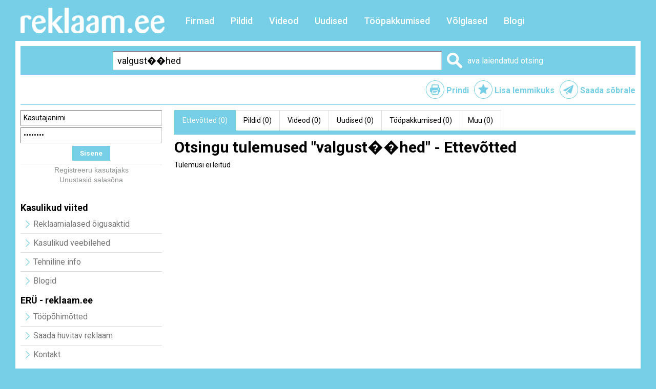

--- FILE ---
content_type: text/html; charset=UTF-8
request_url: https://www.reklaam.ee/otsing?keyword=valgust%EF%BF%BD%EF%BF%BDhed
body_size: 8336
content:
<!DOCTYPE html PUBLIC "-//W3C//DTD XHTML 1.0 Transitional//EN" "http://www.w3.org/TR/xhtml1/DTD/xhtml1-transitional.dtd">
<html xmlns="http://www.w3.org/1999/xhtml">
<head>

	
<title>valgust��hed - Otsing</title>
<meta http-equiv="Content-Type" content="text/html; charset=utf-8" />

<meta name="author" content="BestIT OÜ" />
<meta name="keywords" content="valgust��hed" />
<meta name="description" content="" />

<meta name="google-site-verification" content="sdZgz1vOAKatpVGbXEx0_z59CmNot-03F0ryHUffttk" />

<base href="https://www.reklaam.ee/" />



<meta name="robots" content="follow,index" />




<script type="text/javascript" src="js/prototype/prototype-1.4.0.js"></script>
<script type="text/javascript" src="js/jquery/jquery-1.3.1.min.js"></script>
<script type="text/javascript" src="js/jquery_tools/jquery.tools.min.js"></script>
<script type="text/javascript" src="js/jquery/floatobject/jquery.floatobject-1.4.js"></script>

<script type="text/javascript" src="js/base64/base64.js"></script>

<script type="text/javascript" src="js/functions.js"></script>


<link href="?output=css&amp;windowType=&amp;additional_css=homepage_structure&variant=4" rel="stylesheet" type="text/css" />
<link href='//fonts.googleapis.com/css?family=Roboto:400,500,700' rel='stylesheet' type='text/css'>
<meta name="HandheldFriendly" content="True">
<meta name="MobileOptimized" content="320">
<meta name="viewport" content="width=device-width, initial-scale=1.0" /></head>
<body class="background">
<div id="fb-root"></div>

<script>(function(d, s, id) {
  var js, fjs = d.getElementsByTagName(s)[0];
  if (d.getElementById(id)) return;
  js = d.createElement(s); js.id = id;
  js.src = "//connect.facebook.net/et_EE/sdk.js#xfbml=1&version=v2.5&appId=216073065107990";
  fjs.parentNode.insertBefore(js, fjs);
}(document, 'script', 'facebook-jssdk'));
</script>




<div id="top_container">
	<table width="100%" border="0" cellspacing="0" cellpadding="0">
    <tr>
      <td>
      	<div id="logo_block"><a href="?id=2"><img src="https://www.reklaam.ee/design/design/promostar_2015/common/img/logo.png" alt="Reklaam.ee" title="Reklaam.ee" width="100%" border="0" /></a>
</div>
        <div id="mobile_menu_block" onclick="openMobileMenu();"></div>
        <div id="main_menu_block">	<span class="c_1587"><a   href="firmad" class="menu_1" title="Firmad" id="menu_1587" >Firmad</a></span>
	<span class="c_1588"><a   href="pildid" class="menu_1" title="Pildid" id="menu_1588" >Pildid</a></span>
	<span class="c_1589"><a   href="videod" class="menu_1" title="Videod" id="menu_1589" >Videod</a></span>
	<span class="c_1609"><a   href="uudised" class="menu_1" title="Uudised" id="menu_1609" >Uudised</a></span>
	<span class="c_1618"><a   href="toopakkumised" class="menu_1" title="Tööpakkumised" id="menu_1618" >Tööpakkumised</a></span>
	<span class="c_1667"><a   href="volglased" class="menu_1" title="Võlglased" id="menu_1667" >Võlglased</a></span>
	<span class="c_1677"><a   href="blogi" class="menu_1" title="Blogi" id="menu_1677" >Blogi</a></span>
    </div>
      </td>
    </tr>
  </table>
</div>


<div id="main_container">
	
  <div id="search_block">
<form method="get" action="https://www.reklaam.ee/otsing" name="searchForm2" style="padding:0px; margin:0px;" onsubmit="clearKeyword()">
<input type="hidden" name="t" value="companies" />
<div>
	<table border="0" cellspacing="0" cellpadding="0" width="100%">
		<tr>
			<td class="search_container_padding">
			
				<table width="100%" border="0" cellspacing="0" cellpadding="0">
					<tr>
						<td nowrap="nowrap">
							<input onblur="fieldFocus(false,this.id,defaultKeywordValue)" onfocus="fieldFocus(true,this.id,defaultKeywordValue)" type="text" name="keyword" id="search_keyword" class="form_textfield_main_search" value="valgust��hed" />
						</td>			
						<td width="30" style="padding-left:10px;"><a href="javascript:submitSearch()"><img src="https://www.reklaam.ee/design/design/promostar_2015/common/img/search.png" width="30" height="30" alt="otsi" title="otsi" border="0" /></a></td>
						<td class="hide_in_mobile_view" width="20" nowrap style="text-align:center; padding-left:10px; white-space:nowrap;" id="openExtendedSearchButton"><a href="javascript:openExtendedSearch()">ava laiendatud otsing</a></td>
						<td class="hide_in_mobile_view" width="20" nowrap style="display:none;text-align:center; padding-left:10px; white-space:nowrap;" id="closeExtendedSearchButton"><a href="javascript:openExtendedSearch()">sulge laiendatud otsing</a></td>
					</tr>
				</table>
			
			</td>
		</tr>		
		<tr style="display:none" id="extendedFields">
			<td>
			
				<div style="display:block; margin-top:10px; padding-top:10px; border-top:1px solid #fff;">
          <table align="center" border="0" cellspacing="0" cellpadding="0">
            <tr>
              <td valign="top" style="padding-right:10px;"><strong>Valdkonnad:</strong></td>
              <td valign="top" style="padding-right:10px;">
                <select class="form_select" name="domains[]" id="search_domains" style="width:300px;" multiple="multiple" size="10">
                  <option style="font-weight:bold" value="75">Reklaam</b></option>
<option style="color:#666" value="76">&nbsp;&nbsp;&nbsp;&nbsp;telereklaam</b></option>
<option style="color:#666" value="79">&nbsp;&nbsp;&nbsp;&nbsp;internetireklaam</b></option>
<option style="color:#666" value="77">&nbsp;&nbsp;&nbsp;&nbsp;raadioreklaam</b></option>
<option style="color:#666" value="78">&nbsp;&nbsp;&nbsp;&nbsp;alternatiivreklaam</b></option>
<option style="color:#666" value="107">&nbsp;&nbsp;&nbsp;&nbsp;välireklaam</b></option>
<option style="color:#666" value="109">&nbsp;&nbsp;&nbsp;&nbsp;reklaam led ektaanidel</b></option>
<option style="color:#666" value="115">&nbsp;&nbsp;&nbsp;&nbsp;huvitavad reklaamid</b></option>
<option style="color:#666" value="113">&nbsp;&nbsp;&nbsp;&nbsp;ebakvaliteetne reklaam</b></option>
<option style="color:#666" value="21">&nbsp;&nbsp;&nbsp;&nbsp;ajalehed ja ajakirjad</b></option>
<option style="color:#666" value="133">&nbsp;&nbsp;&nbsp;&nbsp;Täispuhutav reklaam</b></option>
<option style="font-weight:bold" value="3">Trükised</b></option>
<option style="color:#666" value="19">&nbsp;&nbsp;&nbsp;&nbsp;trükiettevalmistus</b></option>
<option style="color:#666" value="86">&nbsp;&nbsp;&nbsp;&nbsp;reklaamvoldikud</b></option>
<option style="color:#666" value="87">&nbsp;&nbsp;&nbsp;&nbsp;plakatid</b></option>
<option style="color:#666" value="88">&nbsp;&nbsp;&nbsp;&nbsp;blanketid</b></option>
<option style="color:#666" value="89">&nbsp;&nbsp;&nbsp;&nbsp;ümbrikud</b></option>
<option style="color:#666" value="106">&nbsp;&nbsp;&nbsp;&nbsp;etiketid</b></option>
<option style="color:#666" value="100">&nbsp;&nbsp;&nbsp;&nbsp;tampotrükk</b></option>
<option style="color:#666" value="20">&nbsp;&nbsp;&nbsp;&nbsp;siiditrükk</b></option>
<option style="color:#666" value="108">&nbsp;&nbsp;&nbsp;&nbsp;kuumtrükk</b></option>
<option style="color:#666" value="123">&nbsp;&nbsp;&nbsp;&nbsp;pakendid</b></option>
<option style="color:#666" value="127">&nbsp;&nbsp;&nbsp;&nbsp;visiitkaardid</b></option>
<option style="font-weight:bold" value="4">Välireklaam</b></option>
<option style="color:#666" value="73">&nbsp;&nbsp;&nbsp;&nbsp;reklaampinnad</b></option>
<option style="color:#666" value="9">&nbsp;&nbsp;&nbsp;&nbsp;reklaamtreilerid</b></option>
<option style="color:#666" value="63">&nbsp;&nbsp;&nbsp;&nbsp;reklaam taksodel</b></option>
<option style="color:#666" value="81">&nbsp;&nbsp;&nbsp;&nbsp;reklaam ühistranspordil</b></option>
<option style="color:#666" value="105">&nbsp;&nbsp;&nbsp;&nbsp;täispuhutav reklaam</b></option>
<option style="color:#666" value="102">&nbsp;&nbsp;&nbsp;&nbsp;välireklaamide hooldus</b></option>
<option style="font-weight:bold" value="5">Tele - ja raadio</b></option>
<option style="color:#666" value="22">&nbsp;&nbsp;&nbsp;&nbsp;telereklaamide tootmine</b></option>
<option style="color:#666" value="49">&nbsp;&nbsp;&nbsp;&nbsp;raadioreklaamide tootmine</b></option>
<option style="color:#666" value="26">&nbsp;&nbsp;&nbsp;&nbsp;telereklaami müük</b></option>
<option style="color:#666" value="25">&nbsp;&nbsp;&nbsp;&nbsp;raadioreklaami müük</b></option>
<option style="font-weight:bold" value="17">Kleebisreklaam</b></option>
<option style="color:#666" value="40">&nbsp;&nbsp;&nbsp;&nbsp;kleebised sõidukitele</b></option>
<option style="color:#666" value="41">&nbsp;&nbsp;&nbsp;&nbsp;põrandakleebised</b></option>
<option style="color:#666" value="50">&nbsp;&nbsp;&nbsp;&nbsp;etiketikleebised</b></option>
<option style="color:#666" value="80">&nbsp;&nbsp;&nbsp;&nbsp;fassaadikleebised</b></option>
<option style="color:#666" value="84">&nbsp;&nbsp;&nbsp;&nbsp;interjööri kleebised</b></option>
<option style="color:#666" value="85">&nbsp;&nbsp;&nbsp;&nbsp;shabloonid</b></option>
<option style="color:#666" value="42">&nbsp;&nbsp;&nbsp;&nbsp;kleebiste eemaldamine</b></option>
<option style="font-weight:bold" value="44">Sildid-viidad</b></option>
<option style="color:#666" value="134">&nbsp;&nbsp;&nbsp;&nbsp;Eramaa sildid</b></option>
<option style="color:#666" value="45">&nbsp;&nbsp;&nbsp;&nbsp;majasildid</b></option>
<option style="color:#666" value="46">&nbsp;&nbsp;&nbsp;&nbsp;fassaadisildid</b></option>
<option style="color:#666" value="47">&nbsp;&nbsp;&nbsp;&nbsp;garderoobinumbrid</b></option>
<option style="color:#666" value="51">&nbsp;&nbsp;&nbsp;&nbsp;reklaamsildid</b></option>
<option style="color:#666" value="135">&nbsp;&nbsp;&nbsp;&nbsp;hoiatussildid</b></option>
<option style="color:#666" value="52">&nbsp;&nbsp;&nbsp;&nbsp;uksesildid</b></option>
<option style="color:#666" value="54">&nbsp;&nbsp;&nbsp;&nbsp;metallsildid</b></option>
<option style="color:#666" value="55">&nbsp;&nbsp;&nbsp;&nbsp;rinnasildid</b></option>
<option style="color:#666" value="56">&nbsp;&nbsp;&nbsp;&nbsp;majajuhid</b></option>
<option style="color:#666" value="57">&nbsp;&nbsp;&nbsp;&nbsp;tänavasildid</b></option>
<option style="color:#666" value="58">&nbsp;&nbsp;&nbsp;&nbsp;siltide kujundamine</b></option>
<option style="color:#666" value="96">&nbsp;&nbsp;&nbsp;&nbsp;suunaviidad</b></option>
<option style="color:#666" value="126">&nbsp;&nbsp;&nbsp;&nbsp;freesitud reklaam</b></option>
<option style="font-weight:bold" value="16">Disain ja kujundus</b></option>
<option style="color:#666" value="29">&nbsp;&nbsp;&nbsp;&nbsp;fototeenused</b></option>
<option style="color:#666" value="93">&nbsp;&nbsp;&nbsp;&nbsp;reklaamide kujundamine</b></option>
<option style="color:#666" value="30">&nbsp;&nbsp;&nbsp;&nbsp;fotopangad</b></option>
<option style="color:#666" value="43">&nbsp;&nbsp;&nbsp;&nbsp;logo kujundamine</b></option>
<option style="color:#666" value="35">&nbsp;&nbsp;&nbsp;&nbsp;3D disain</b></option>
<option style="color:#666" value="38">&nbsp;&nbsp;&nbsp;&nbsp;pilditöötlus</b></option>
<option style="color:#666" value="110">&nbsp;&nbsp;&nbsp;&nbsp;nõukogude plakat</b></option>
<option style="color:#666" value="121">&nbsp;&nbsp;&nbsp;&nbsp;veebidisain</b></option>
<option style="color:#666" value="128">&nbsp;&nbsp;&nbsp;&nbsp;logo disain</b></option>
<option style="font-weight:bold" value="18">Reklaamiagentuurid</b></option>
<option style="color:#666" value="24">&nbsp;&nbsp;&nbsp;&nbsp;loovagentuurid</b></option>
<option style="color:#666" value="23">&nbsp;&nbsp;&nbsp;&nbsp;meediaagentuurid</b></option>
<option style="color:#666" value="27">&nbsp;&nbsp;&nbsp;&nbsp;alternatiivmeediaagentuurid</b></option>
<option style="color:#666" value="8">&nbsp;&nbsp;&nbsp;&nbsp;trükiagentuurid</b></option>
<option style="color:#666" value="101">&nbsp;&nbsp;&nbsp;&nbsp;suhtekorraldusagentuurid</b></option>
<option style="color:#666" value="116">&nbsp;&nbsp;&nbsp;&nbsp;üritusturundusagentuurid</b></option>
<option style="font-weight:bold" value="32">Internetiturundus</b></option>
<option style="color:#666" value="34">&nbsp;&nbsp;&nbsp;&nbsp;kodulehtede valmistamine</b></option>
<option style="color:#666" value="37">&nbsp;&nbsp;&nbsp;&nbsp;otsingumootori turundus</b></option>
<option style="font-weight:bold" value="39">Reklaamkingitused</b></option>
<option style="color:#666" value="104">&nbsp;&nbsp;&nbsp;&nbsp;reklaamrõivad</b></option>
<option style="color:#666" value="94">&nbsp;&nbsp;&nbsp;&nbsp;helkurid</b></option>
<option style="color:#666" value="98">&nbsp;&nbsp;&nbsp;&nbsp;särkide trükk</b></option>
<option style="color:#666" value="99">&nbsp;&nbsp;&nbsp;&nbsp;tikkimine</b></option>
<option style="font-weight:bold" value="48">Valgusreklaam</b></option>
<option style="color:#666" value="59">&nbsp;&nbsp;&nbsp;&nbsp;led reklaamid</b></option>
<option style="color:#666" value="60">&nbsp;&nbsp;&nbsp;&nbsp;neoonreklaamid</b></option>
<option style="color:#666" value="62">&nbsp;&nbsp;&nbsp;&nbsp;valgustähed</b></option>
<option style="color:#666" value="114">&nbsp;&nbsp;&nbsp;&nbsp;valguskastid</b></option>
<option style="font-weight:bold" value="64">PVC bannerid ja lipud</b></option>
<option style="color:#666" value="67">&nbsp;&nbsp;&nbsp;&nbsp;PVC bannerid</b></option>
<option style="color:#666" value="68">&nbsp;&nbsp;&nbsp;&nbsp;lipud</b></option>
<option style="color:#666" value="69">&nbsp;&nbsp;&nbsp;&nbsp;mastilipud</b></option>
<option style="color:#666" value="70">&nbsp;&nbsp;&nbsp;&nbsp;rannalipud</b></option>
<option style="color:#666" value="125">&nbsp;&nbsp;&nbsp;&nbsp;reklaamkangad</b></option>
<option style="font-weight:bold" value="65">Seadmed ja materjalid</b></option>
<option style="color:#666" value="66">&nbsp;&nbsp;&nbsp;&nbsp;printerid</b></option>
<option style="color:#666" value="71">&nbsp;&nbsp;&nbsp;&nbsp;laserlõikurid</b></option>
<option style="color:#666" value="118">&nbsp;&nbsp;&nbsp;&nbsp;kleebismaterjalid</b></option>
<option style="font-weight:bold" value="72">Esitlusvahendid</b></option>
<option style="color:#666" value="74">&nbsp;&nbsp;&nbsp;&nbsp;roll-up</b></option>
<option style="color:#666" value="112">&nbsp;&nbsp;&nbsp;&nbsp;infostendid</b></option>
<option style="color:#666" value="129">&nbsp;&nbsp;&nbsp;&nbsp;Reklaamseinad</b></option>
<option style="font-weight:bold" value="82">Muud reklaamiteenused</b></option>
<option style="color:#666" value="83">&nbsp;&nbsp;&nbsp;&nbsp;lamineerimine</b></option>
<option style="color:#666" value="90">&nbsp;&nbsp;&nbsp;&nbsp;reklaamide paigaldamine</b></option>
<option style="color:#666" value="95">&nbsp;&nbsp;&nbsp;&nbsp;reklaamkonstruktsioonid</b></option>
<option style="color:#666" value="91">&nbsp;&nbsp;&nbsp;&nbsp;freesimine</b></option>
<option style="color:#666" value="92">&nbsp;&nbsp;&nbsp;&nbsp;stantsimine</b></option>
<option style="color:#666" value="97">&nbsp;&nbsp;&nbsp;&nbsp;liiklusmärgid</b></option>
<option style="color:#666" value="111">&nbsp;&nbsp;&nbsp;&nbsp;graveerimine</b></option>
<option style="color:#666" value="124">&nbsp;&nbsp;&nbsp;&nbsp;reklaamtelgid</b></option>
<option style="font-weight:bold" value="130">Reklaamtooted</b></option>
<option style="color:#666" value="131">&nbsp;&nbsp;&nbsp;&nbsp;piirdelindid</b></option>
<option style="color:#666" value="132">&nbsp;&nbsp;&nbsp;&nbsp;logoteip</b></option>

                </select>
              </td>
              <td valign="top">
              
                <div>
                  <table border="0" cellspacing="0" cellpadding="0">
                    <tr>
                      <td valign="top" style="padding-right:10px;">
                        <select class="form_select" name="county_id" id="search_county_id" style="width:180px;">
                          <option value="">----- asukoht -----</option>
                          <option label="Harjumaa" value="3">Harjumaa</option>
<option label="Hiiumaa" value="465">Hiiumaa</option>
<option label="Ida-Virumaa" value="655">Ida-Virumaa</option>
<option label="Jõgevamaa" value="907">Jõgevamaa</option>
<option label="Järvamaa" value="1157">Järvamaa</option>
<option label="Läänemaa" value="1364">Läänemaa</option>
<option label="Lääne-Virumaa" value="1620">Lääne-Virumaa</option>
<option label="Põlvamaa" value="2036">Põlvamaa</option>
<option label="Pärnumaa" value="2314">Pärnumaa</option>
<option label="Raplamaa" value="2673">Raplamaa</option>
<option label="Saaremaa" value="2965">Saaremaa</option>
<option label="Tartumaa" value="3482">Tartumaa</option>
<option label="Valgamaa" value="3852">Valgamaa</option>
<option label="Viljandimaa" value="4024">Viljandimaa</option>
<option label="Võrumaa" value="4305">Võrumaa</option>
	
                        </select>
                        <input type="hidden" id="esearch" name="esearch" value="0" />
                      </td>
                      <td valign="top" style="display:none;text-align:center;font-size:12px" id="closeExtendedSearchButton"><a href="javascript:openExtendedSearch()">sulge laiendatud otsing</a></td>
                    </tr>
                  </table>
                </div>
                <div style="padding-top:15px; width:250px; font-size:12px; line-height:14px;">* Mitme valdkonna valmiseks hoidke all klaviatuuri Ctrl klahvi ning valige hiirega soovitud valdkonnad</div>
              
              </td>
            </tr>
          </table>
        </div>
		
			</td>
		</tr>
	</table>	
</div>
</form>


<div id="cart" style="display:none;text-align:center;padding-top:10px;"></div>


<script type="text/javascript">
var extendedSearchIsOpen = readCookie('extendedSearchIsOpen')==1 ? true : false;
var defaultKeywordValue = 'Otsingusõna';
fieldFocus(false,'search_keyword',defaultKeywordValue);
var queryUrl = 'firmad?action=query';

function sendQuery()
{
	document.location = queryUrl;
}
function submitSearch()
{
	clearKeyword();
	document.searchForm2.submit();
}
function clearKeyword()
{
	if (document.getElementById("search_keyword").value == defaultKeywordValue)
	{
		document.getElementById("search_keyword").value = '';
	}
}
function openExtendedSearch()
{
	extendedSearchIsOpen = !extendedSearchIsOpen;
	_openExtendedSearch();
	createCookie('extendedSearchIsOpen',extendedSearchIsOpen?1:-1,14);
}

function _openExtendedSearch()
{		
	if (extendedSearchIsOpen)
	{
		document.getElementById("closeExtendedSearchButton").style.display = '';
		document.getElementById("openExtendedSearchButton").style.display = 'none';
		document.getElementById("extendedFields").style.display = '';
		document.getElementById("esearch").value = 1;		
	}
	else
	{
		document.getElementById("closeExtendedSearchButton").style.display = 'none';
		document.getElementById("openExtendedSearchButton").style.display = '';
		document.getElementById("extendedFields").style.display = 'none';
		document.getElementById("esearch").value = 0;
		document.getElementById("search_county_id").value = '';
		for (i=0;i<document.getElementById("search_domains").options.length;i++)
		{
			document.getElementById("search_domains").options[i].selected = false;
		}		
	}	
}

function createCookie(name,value,days) {
	if (days) {
		var date = new Date();
		date.setTime(date.getTime()+(days*24*60*60*1000));
		var expires = "; expires="+date.toGMTString();
	}
	else var expires = "";
	document.cookie = name+"="+value+expires+"; path=/";
}

function readCookie(name) {
	var nameEQ = name + "=";
	var ca = document.cookie.split(';');
	for(var i=0;i < ca.length;i++) {
		var c = ca[i];
		while (c.charAt(0)==' ') c = c.substring(1,c.length);
		if (c.indexOf(nameEQ) == 0) return c.substring(nameEQ.length,c.length);
	}
	return null;
}

_openExtendedSearch();
//extendedSearchIsOpen = false;
//openExtendedSearch();

</script></div>
  <div id="buttons_block"><div id="send_to_friend_block"><a href="javascript:sendToFriend('https://www.reklaam.ee/saada-sobrale?windowType=popup&amp;url=aHR0cDovL3d3dy5yZWtsYWFtLmVlL290c2luZz9rZXl3b3JkPXZhbGd1c3QlRUYlQkYlQkQlRUYlQkYlQkRoZWQ%3D', 550, 300)" class="button_send_to_friend">Saada sõbrale</a></div>
<div id="add_to_favorites_block"><a href="javascript:addBookmark('REKLAAM.EE - REKLAAM, TURUNDUS',location.href);" class="button_add_to_favorites">Lisa lemmikuks</a></div>
<div id="print_page_block"><a href="javascript:printPage('https://www.reklaam.ee/otsing?keyword=valgust%EF%BF%BD%EF%BF%BDhed&amp;amp;windowType=print',780,800)" class="button_print">Prindi</a></div>
<div id="addthis_block">
  <div class="addthis_toolbox addthis_default_style">
  <table align="right" border="0" cellpadding="0" cellspacing="0">
    <tr>
            <td><a class="addthis_button_facebook"></a></td>
      <td><a class="addthis_button_wordpress"></a></td>
      <td><a class="addthis_button_twitter"></a></td>
      <td><a class="addthis_button_google"></a></td>
      <td><a class="addthis_button_linkedin"></a></td>
      <td><g:plusone size="small"></g:plusone></td>
    </tr>
  </table>
  </div>
</div>


<script type="text/javascript" src="//s7.addthis.com/js/250/addthis_widget.js#username=xa-4b98eae8446cee18"></script>

<script type="text/javascript" src="//apis.google.com/js/plusone.js"></script>


<script type="text/javascript">

function addBookmark(title,url){
if(window.sidebar){
window.sidebar.addPanel(title, url, "");
} else if(document.all){
window.external.AddFavorite(url, title);
} else if(window.opera && window.print){
alert('Lehekülje lemmikuks lisamiseks vajutage peale Ok vajutamist klaviatuuril kombinatsiooni ctrl+D (Command+D mac arvutitel)');
} else if(window.chrome){
alert('Lehekülje lemmikuks lisamiseks vajutage peale Ok vajutamist klaviatuuril kombinatsiooni ctrl+D (Command+D mac arvutitel)');
}
} 
</script>
</div>
  <table width="100%" border="0" cellspacing="0" cellpadding="0">
    <tr>
      <td>
      	<div id="left_block">
        	
          <div id="toolbar_block">
<form method="post" action="?id=1420" name="searchForm3" onsubmit="return checkLoginForm()">
<table width="100%" border="0" cellspacing="0" cellpadding="0">
	<tr>
		<td><input onfocus="fieldFocus(true,this.id,defaultUsernameValue,false);" onblur="fieldFocus(false,this.id,defaultUsernameValue,false);" type="text" id="username" name="username" class="form_textfield" value=""></td>
	</tr>
	<tr>
		<td  style="padding-top:3px;"><input onfocus="fieldFocus(true,this.id,defaultPasswordValue,true);" onblur="fieldFocus(false,this.id,defaultPasswordValue,true);" type="password" id="password" name="password"  value="" class="form_textfield"></td>
	</tr>
	<tr>
		<td style="padding-top:5px; padding-bottom:5px; border-bottom:1px solid #ffffff;" align="center">
    	<input type="hidden" name="ok" value="ok" /> 
			<input class="form_button" name="ok2" type="submit" value="Sisene" />
          </td>
	</tr>
	<tr>
		<td align="center" style="padding-top:2px; border-top:1px solid #dededf;"><a href="?id=1590" class="login_link">Registreeru kasutajaks</a></td>
	</tr>
	<tr>
		<td align="center" style="padding-bottom:5px;"><a href="?id=1421" class="login_link">Unustasid salasõna</a></td>
	</tr>
</table>
</form>

<script type="text/javascript">
var defaultUsernameValue = 'Kasutajanimi';
var defaultPasswordValue = 'Salasõna';
fieldFocus(false,'username',defaultUsernameValue,false);
fieldFocus(false,'password',defaultPasswordValue,true);

function checkLoginForm()
{
	if (document.getElementById('username').value == defaultUsernameValue && document.getElementById('password').value == defaultPasswordValue)
	{
		document.getElementById('username').value = '';
		document.getElementById('password').value = '';
	}	
	return true;
}

</script></div>
          <div id="left_menu_block">	<h3>Kasulikud viited</h3>
			    	      	<span class="c_1600"><a   href="reklaamialased_oigusaktid" class="left_menu no_border" title="Reklaamialased õigusaktid" id="menu_1600" >Reklaamialased õigusaktid</a></span>
          			    	      	<span class="c_1615"><a   href="kasulikud-veebilehed" class="left_menu" title="Kasulikud veebilehed" id="menu_1615" >Kasulikud veebilehed</a></span>
    	    			    	      	<span class="c_1639"><a   href="tehniline-info" class="left_menu" title="Tehniline info" id="menu_1639" >Tehniline info</a></span>
    	    			    	      	<span class="c_1624"><a   href="blogid" class="left_menu" title="Blogid" id="menu_1624" >Blogid</a></span>
    	    		<h3>ERÜ - reklaam.ee</h3>
			    	      	<span class="c_1602"><a   href="toopohimotted" class="left_menu no_border" title="Tööpõhimõtted" id="menu_1602" >Tööpõhimõtted</a></span>
          			    	      	<span class="c_1585"><a   href="saada-reklaam" class="left_menu" title="Saada huvitav reklaam" id="menu_1585" >Saada huvitav reklaam</a></span>
    	    			    	      	<span class="c_1614"><a   href="kontakt" class="left_menu" title="Kontakt" id="menu_1614" >Kontakt</a></span>
    	    	</div>
                              <div id="left_banner_block"><a id="banner_4_21" onmouseout="window.status=''" onmouseover="window.status='https://www.helkurid.ee/et/helkurtooted/';return true" href="?id=640&amp;redirect_banner_id=21" target="_blank" ><img style="width:100%" %s src="bw_client_files/promostar/public/banner_img/21_logoga_helkur.PNG" border="0"  alt="" /></a><div style='height:0px'></div><a id="banner_4_19" onmouseout="window.status=''" onmouseover="window.status='http://www.promostar.me/#utm_source=newsletter&utm_medium=banner&utm_campaign=test';return true" href="?id=640&amp;redirect_banner_id=19" target="_blank" ><img style="width:100%" %s src="bw_client_files/promostar/public/banner_img/19_Promostar_banner.JPG" border="0"  alt="" /></a><div style='height:0px'></div><a id="banner_4_7" onmouseout="window.status=''" onmouseover="window.status='http://www.lipud.ee/et/lipp/';return true" href="?id=640&amp;redirect_banner_id=7" target="_blank" ><img style="width:100%" %s src="bw_client_files/promostar/public/banner_img/7_soodushind_lippudele_190x89px.gif" border="0"  alt="" /></a></div>
                    <div id="facebook_block"><div class="fb-page" data-href="https://www.facebook.com/reklaam.ee" data-width="276" data-height="400" data-small-header="true" data-adapt-container-width="true" data-hide-cover="false" data-show-facepile="true" data-show-posts="false"><div class="fb-xfbml-parse-ignore"><blockquote cite="https://www.facebook.com/reklaam.ee"><a href="https://www.facebook.com/reklaam.ee">Reklaam</a></blockquote></div></div>
</div>
        
        </div>
        <div id="right_block">
        	
          	<div class="tabs">
		<a href="https://www.reklaam.ee/otsing?keyword=valgust%EF%BF%BD%EF%BF%BDhed&amp;windowType=&amp;domain_id=0&amp;t=companies" class="tab_active first_tab_active">Ettevõtted (0)</a>
		<a href="https://www.reklaam.ee/otsing?keyword=valgust%EF%BF%BD%EF%BF%BDhed&amp;windowType=&amp;domain_id=0&amp;t=pictures" class="tab">Pildid (0)</a>
		<a href="https://www.reklaam.ee/otsing?keyword=valgust%EF%BF%BD%EF%BF%BDhed&amp;windowType=&amp;domain_id=0&amp;t=videos" class="tab">Videod (0)</a>
		<a href="https://www.reklaam.ee/otsing?keyword=valgust%EF%BF%BD%EF%BF%BDhed&amp;windowType=&amp;domain_id=0&amp;t=news" class="tab">Uudised (0)</a>
		<a href="https://www.reklaam.ee/otsing?keyword=valgust%EF%BF%BD%EF%BF%BDhed&amp;windowType=&amp;domain_id=0&amp;t=jobs" class="tab">Tööpakkumised (0)</a>
		<a href="https://www.reklaam.ee/otsing?keyword=valgust%EF%BF%BD%EF%BF%BDhed&amp;windowType=&amp;domain_id=0&amp;t=other" class="tab">Muu (0)</a>
	</div>

						<div id="content_block">
                              <table width="100%" border="0" cellspacing="0" cellpadding="0">
                  <tr>
                    <td><h1>Otsingu tulemused "valgust��hed" - Ettevõtted</h1></td>
                                      </tr>
                </table>
                Tulemusi ei leitud
                                        </div>

          
        </div>
      </td>
    </tr>
  </table>
</div>
<div id="footer_block">
  &copy; 2026 reklaam.ee.

<div id="rightBanner" style="position:absolute;top:36px;display:none; width:140px;"><a id="banner_3_15" onmouseout="window.status=''" onmouseover="window.status='http://www.helkurid.ee/et/helkurid/';return true" href="?id=640&amp;redirect_banner_id=15" target="_blank" ><img style="width:100%" %s src="bw_client_files/promostar/public/banner_img/15_Helkurid2013_114x510px.gif" border="0"  alt="" /></a></div>



<script type="text/javascript" src="js/jquery/floatobject/jquery.floatobject-1.4.js"></script>
<script type="text/javascript">

$(document).ready(main);
$( window ).resize(main2);

function main()
{	
	if (GetWidth() >= 1520)
	{
		//left = $("#pageFrame").position().left; // see ei tööta chromis
		left = Math.round((($( window ).width() - $("#top_container").width()) / 2)+10);
		//alert(left);
		x = (left + $("#top_container").width());
		document.getElementById("rightBanner").style.left = x+'px';
		document.getElementById("rightBanner").style.display = "";
		$("#rightBanner").makeFloat({x:"current",y:"current"});
	}
}

function main2()
{	
	if ($( window ).width() >= 1520)
	{
		//left = $("#pageFrame").position().left; // see ei tööta chromis
		left = Math.round((($( window ).width() - $("#top_container").width()) / 2)+10);
		//alert(left);
		x = (left + $("#top_container").width());
		document.getElementById("rightBanner").style.left = x+'px';
		document.getElementById("rightBanner").style.display = "";
		$("#rightBanner").makeFloat({x:"current",y:"current"});
	}
	else
	{
		document.getElementById("rightBanner").style.display = "none";
	}
}


function GetWidth()
{
	var x = 0;
	if (self.innerHeight)
	{
		x = self.innerWidth;
	}
	else if (document.documentElement && document.documentElement.clientHeight)
	{
		x = document.documentElement.clientWidth;
	}
	else if (document.body)
	{
		x = document.body.clientWidth;
	}
	return x;
}

</script>
</div>
<script type="text/javascript">

function openMobileMenu()
{
	if ($('#main_menu_block').is(":visible"))
	{
		$('#main_menu_block').css('display', 'none');
	}
	else
	{
		$('#main_menu_block').css('display', 'block');
	}
}

</script><div id="overDiv" style="position:absolute; visibility:hidden; z-index:1000;"></div>
<div style="position:absolute;top:0px;left:0px;padding:0px;margin:0px">
<a style="text-decoration:none" href="?id=10">&nbsp;&nbsp;&nbsp;</a>
</div>


	<script type="text/javascript">
	var gaJsHost = (("https:" == document.location.protocol) ? "https://ssl." : "http://www.");
	document.write(unescape("%3Cscript src='" + gaJsHost + "google-analytics.com/ga.js' type='text/javascript'%3E%3C/script%3E"));
	</script>
	<script type="text/javascript">
	var pageTracker = _gat._getTracker("UA-1651481-6");
	pageTracker._addOrganic("Neti","query");
	pageTracker._addOrganic("www.ee","query");
	pageTracker._addOrganic("otsing.delfi.ee","q");
	pageTracker._initData();		
	pageTracker._trackPageview();
	</script>


<script src="//static.getclicky.com/js" type="text/javascript"></script>
<script type="text/javascript">try{ clicky.init(66380824); }catch(err){}</script>
<noscript><p><img alt="Clicky" width="1" height="1" src="//in.getclicky.com/66380824ns.gif" /></p></noscript>





<div id="emailDialog" class="popupDialog" style="display:none">
<div>
		<h2>E-maili saatmine</h2>
 
 		<p id="em_message" style="display:none;background-color:#090;padding:10px;color:#FFF">E-mail saadetud</p>
		<p id="em_error" style="display:none;background-color:red;padding:10px;color:#FFF">Palun täida kõik väljad</p>
 		<p>
			<table style="padding-top:10px" border="0" width="100%" cellpadding="1" cellspacing="1">
			<tr>
				<td width="80" nowrap="nowrap">Sinu nimi:</td>
				<td width="80%" nowrap="nowrap"><input style="width:97%" type="text" id="em_source_name" name="em_source_name" /> <span style="color:red" class="required">*</span></td>
			</tr>
			<tr>
				<td width="80" nowrap="nowrap">Sinu e-mail:</td>
				<td width="80%" nowrap="nowrap"><input style="width:97%" type="text" id="em_source_email" name="em_source_email" /> <span style="color:red" class="required">*</span></td>
			</tr>
			<tr>
				<td width="80" nowrap="nowrap">Saaja e-mail:</td>
				<td width="80%" nowrap="nowrap"><input style="width:97%;background-color:#EFEFEF" readonly type="text" id="em_email" name="em_email" /> <span style="color:red" class="required">*</span></td>
			</tr>
			<tr>
				<td nowrap="nowrap">Pealkiri:</td>
				<td nowrap="nowrap"><input style="width:97%" type="text" id="em_subject" name="em_subject" /> <span style="color:red" class="required">*</span></td>
			</tr>
			<tr>
				<td colspan="2" nowrap="nowrap">
					<span>Kirja sisu:</span><br />
					<textarea style="width:97%;height:160px" name="em_content" id="em_content"></textarea>
					<span class="required" style="vertical-align:top;color:red">*</span>
				</td>
			</tr>
			</table>		
		</p>
		<p style="padding-top:20px;text-align:center">
			<input id="proceedButton" onclick="email_send()" type="button" style="width:100px" value="Saada" />			
			&nbsp;&nbsp;
			<input onclick="email_closeDialog()" type="button" style="width:100px" value="Sulge" />
		</p>
</div>
</div>




<script type='text/javascript'><!--//<![CDATA[
	var _smartad = _smartad || new Object(); _smartad.page_id=Math.floor(Math.random()*10000001);
	if(!_smartad.prop) { _smartad.prop='screen_width='+(window.innerWidth || document.documentElement.clientWidth || document.getElementsByTagName('body')[0].clientWidth)+unescape('%26screen_height=')+(window.innerHeight || document.documentElement.clientHeight || document.getElementsByTagName('body')[0].clientHeight)+unescape('%26os=')+navigator.platform+unescape('%26refurl=')+(document.referrer?encodeURIComponent(document.referrer):'')+unescape('%26pageurl=')+(document.URL?encodeURIComponent(document.URL):'')+unescape('%26rnd=')+ new Date().getTime();}
	(function() {
		if (_smartad.space){
			_smartad.space += ',9f3b85f8-6707-4fe6-92cc-57ebc015fd85';
		}else{
			_smartad.space = '9f3b85f8-6707-4fe6-92cc-57ebc015fd85';
			_smartad.type='onload';
			var f=function(){
				var d = document, b = d.body || d.documentElement || d.getElementsByTagName('BODY')[0],n = b.firstChild, s = d.createElement('SCRIPT');
				s.type = 'text/javascript',s.language = 'javascript',s.async = true,s.charset='UTF-8';
				s.src=location.protocol+'//serving.bepolite.eu/script?space='+_smartad.space+unescape('%26type=')+_smartad.type+unescape('%26page_id=')+_smartad.page_id+unescape('%26')+_smartad.prop;
				n?b.insertBefore(s, n):b.appendChild(s);
			};
			if(window.addEventListener){ window.addEventListener('load',f,false);}
			else if(window.attachEvent){window.attachEvent('onload',f);}
		}
	})();
//]]>--></script>



</body>
</html>
<!--
  Created by BestIT OÜ
  http://www.bestit.ee
-->


--- FILE ---
content_type: text/html; charset=utf-8
request_url: https://accounts.google.com/o/oauth2/postmessageRelay?parent=https%3A%2F%2Fwww.reklaam.ee&jsh=m%3B%2F_%2Fscs%2Fabc-static%2F_%2Fjs%2Fk%3Dgapi.lb.en.2kN9-TZiXrM.O%2Fd%3D1%2Frs%3DAHpOoo_B4hu0FeWRuWHfxnZ3V0WubwN7Qw%2Fm%3D__features__
body_size: 161
content:
<!DOCTYPE html><html><head><title></title><meta http-equiv="content-type" content="text/html; charset=utf-8"><meta http-equiv="X-UA-Compatible" content="IE=edge"><meta name="viewport" content="width=device-width, initial-scale=1, minimum-scale=1, maximum-scale=1, user-scalable=0"><script src='https://ssl.gstatic.com/accounts/o/2580342461-postmessagerelay.js' nonce="abXHpLon4Y6WCY9O2EiqFQ"></script></head><body><script type="text/javascript" src="https://apis.google.com/js/rpc:shindig_random.js?onload=init" nonce="abXHpLon4Y6WCY9O2EiqFQ"></script></body></html>

--- FILE ---
content_type: text/css; charset=UTF-8
request_url: https://www.reklaam.ee/?output=css&windowType=&additional_css=homepage_structure&variant=4
body_size: 6590
content:
/* CSS Document */
/* To avoid automatic paragraphs spaces: */

/* To avoid automatic paragraphs spaces: */

P, UL, OL, h1, h2, h3, h4 { margin-top: 0px; margin-bottom: 0px; }

h1 {
	font-family: 'Roboto', sans-serif, Arial;
	color:#000;
	padding-top:5px;
  padding-bottom:10px;
  font-size:30px;
  font-weight:700;
  line-height:30px;
	}
h2 {
	font-family: 'Roboto', sans-serif, Arial;
	padding-top:10px;
  padding-bottom:5px;
  font-size:24px;
  line-height:25px;
  font-weight:normal;
	color:#000000;
}
h3 {
	font-family: 'Roboto', sans-serif, Arial;
	font-size:18px;
  line-height:19px;
	color:#000000;
	font-weight:700;
  padding-top:10px;
  padding-bottom:5px;
}
h4{
	font-family: Arial, Tahoma;
	font-size:12px;
	color:#000000;
	font-weight:bold;
  padding-top:6px;
  padding-bottom:3px;
	color:#000000;
}

body {
	font-family: 'Roboto', sans-serif, Arial;
	font-size:14px;
	color:#777;
	margin:0px;
	line-height:19px;
  padding:0px;
	}
	
a {
	text-decoration:none;
	color:#76cfe6;
}
a:hover {
	text-decoration:underline;
	color:#76cfe6;
}

a.login_link {
	text-decoration:none;
	color:#8d9091;
  font-family: Franklin Gothic Medium Cond, Tahoma, Arial;
}
a:hover.login_link {
	text-decoration:underline;
	color:#8d9091;
  font-family: Franklin Gothic Medium Cond, Tahoma, Arial;
}


.content_header{
	color:#000000;
  font-family: Franklin Gothic Medium Cond, Arial;
  font-size:25px;
  letter-spacing:-1px;
  padding-top:15px;
  padding-bottom:8px;
}


.contact{
	color: #646464;
  font-size:12px;
	line-height:15px;
}




/*--------Meny_1----------*/

a.menu_1{
	font-family: 'Roboto', sans-serif, Arial;
	color:#fff;
  display:block;
  float:left;
  padding:15px 15px;
  font-size:18px;
  font-weight:500;
  margin-left:1px;
  margin-right:1px;
}
a:hover.menu_1{
	border:1px solid #fff;
  text-decoration:none;
  padding:14px 14px;
}
a.menu_1_active{
	font-family: 'Roboto', sans-serif, Arial;
	color:#fff;
  display:block;
  float:left;
  padding:14px 14px;
  font-size:18px;
  font-weight:500;
  margin-left:1px;
  margin-right:1px;
  border:1px solid #fff;
}
a:hover.menu_1_active{
	text-decoration:none;
}

/*--------Meny_1----------*/




a.left_menu{
	color:#777;
  font-family: 'Roboto', sans-serif, Arial;
	text-decoration:none;
	font-size:16px;
  line-height:16px;
  display:block;
  border-top:1px solid #dedede;
  padding:10px 10px 10px 25px;
  background-image:url(/design/design/promostar_2015/common/img/arrow_blue.png);
  background-repeat:no-repeat;
  background-position:10px 50%;
}
a:hover.left_menu{
	color:#76cfe6;
}
a.left_menu_active{
	color:#76cfe6;
  font-family: 'Roboto', sans-serif, Arial;
	text-decoration:none;
	font-size:16px;
  line-height:16px;
  display:block;
  border-top:1px solid #dedede;
  padding:10px 10px 10px 25px;
  background-image:url(/design/design/promostar_2015/common/img/arrow_blue.png);
  background-repeat:no-repeat;
  background-position:10px 50%;
}
a:hover.left_meny_active{
	color:#76cfe6;
}


a.left_menu_2,
a.left_menu_2_active{
	color:#777;
  font-family: 'Roboto', sans-serif, Arial;
	text-decoration:none;
	font-size:16px;
  line-height:16px;
  display:block;
  padding:5px 10px 5px 45px;
}
a.left_menu_active{
	color:#76cfe6;
}
a:hover.left_menu,
a:hover.left_meny_active{
	color:#76cfe6;
}




/* ------------  UUDISED  ---------*/
a.latest_news_intro{
	color:#999;
	text-decoration:none;
	font-size:14px;
  font-weight:normal;
}
a:hover.latest_news_intro{
	text-decoration:none;
}
.news_date{
	color:#747373;
  font-family: Tahoma, Arial;
	text-decoration:none;
	font-size:11px;
  font-weight:normal;
}


a.news_list_title{
	font-family: Tahoma, Arial;
	font-size:13px;
	font-weight:normal;
	text-decoration:none;
}
a:hover.news_list_title{
	font-family: Tahoma, Arial;
	font-size:13px;
	font-weight:normal;
	text-decoration:underline;
}

a.news_list_intro{
	color:#4a4a4a;
  font-family: Tahoma, Arial;
	text-decoration:none;
	font-size:13px;
  font-weight:normal;
}
a:hover.news_list_intro{
	color:#4a4a4a;
  font-family: Tahoma, Arial;
	text-decoration:none;
	font-size:13px;
  font-weight:normal;
}

.news_title{
	font-family: Arial;
	font-size:16px;
	color:#000000;
	font-weight:normal;
}
.news_intro{
	font-weight:normal;
	padding-bottom:10px;
	color:#000000;
  font-style:italic;
}


/*----uudised----*/


img {
	border:0px;
}
.meny_1_background_a{
	background-image:url(/design/design/promostar_2015/common/img/meny_1_active_background.png);
	height:22px;
}
.meny_1_background{
	background-image:url(/design/design/promostar_2015/common/img/meny_1_background.png);
	height:22px;
}
.left_block_background{
	background-image:url(/design/design/promostar_2015/common/img/left_block_background.jpg);
	background-position:left;
	background-repeat:repeat-y;
	color:#ffffff;
	font-family: Franklin Gothic Medium Cond, Arial;
	font-size:14px;
}
.left_meny_background{
	border-top:1px solid #ffffff;
	border-bottom:1px solid #dededf;
	padding-top:8px;
	padding-bottom:8px;
}
.left_meny_background_last{
	border-top:1px solid #ffffff;
	padding-top:8px;
	padding-bottom:8px;
	border-bottom:0px;
}
.small_block_header_background{
	background-image:url(/design/design/promostar_2015/common/img/small_block_header_background.png);
	background-position:left;
	background-repeat:no-repeat;
	height:32px;
}
.content_background{
	background-image:url(/design/design/promostar_2015/common/img/content_background.jpg);
	background-position:top;
	background-repeat:repeat-x;
}


.rc_t{
	background-image:url(/design/design/promostar_2015/common/img/rc_t.png);
}
.rc_r{
	background-image:url(/design/design/promostar_2015/common/img/rc_r.png);
}
.rc_b{
	background-image:url(/design/design/promostar_2015/common/img/rc_b.png);
}
.rc_l{
	background-image:url(/design/design/promostar_2015/common/img/rc_l.png);
}
.rc_c{
	background-color:#ffffff;
}


.g_rc_t{
	background-image:url(/design/design/promostar_2015/common/img/g_rc_t.png);
}
.g_rc_r{
	background-image:url(/design/design/promostar_2015/common/img/g_rc_r.png);
}
.g_rc_b{
	background-image:url(/design/design/promostar_2015/common/img/g_rc_b.png);
}
.g_rc_l{
	background-image:url(/design/design/promostar_2015/common/img/g_rc_l.png);
}
.g_rc_c{
	background-color:#e3e0e0;
}

.category_header_background{
	background-image:url(/design/design/promostar_2015/common/img/category_header_background.png);
	background-repeat:no-repeat;
	height:39px;
}
.categories_block{
	color:#999;
	font-size:14px;
	line-height:17px;
	padding-top:5px;
}
a.main_category{
	color:#555555;
	font-family: Franklin Gothic Medium Cond, Arial;
	text-decoration:none;
	font-size:14px;
}
a:hover.main_category{
	color:#555555;
	font-family: Franklin Gothic Medium Cond, Arial;
	text-decoration:underline;
	font-size:14px;
}
a.intro_page_catecory_link{
	color:#999;
	font-size:14px;
}


.active_tab_background{
	background-image:url(/design/design/promostar_2015/common/img/active_tab_background.png);
	padding-left:5px;
	padding-right:5px;
	font-size:12px;
	color:#777d7f;
	padding-top:4px;
	font-weight:bold;
}
.deactive_tab_background{
	background-image:url(/design/design/promostar_2015/common/img/deactive_tab_background.png);
	padding-left:5px;
	padding-right:5px;
	font-size:12px;
	color:#b2b2b2;
	padding-top:4px;
	font-weight:bold;
}
a.category_tab_link{
	color:#777777;
	text-decoration:none;
}
a:hover.category_tab_link{
	color:#333333;
	text-decoration:none;
}

.search_block_background{
	background-image:url(/design/design/promostar_2015/common/img/search_block_background.png);
}

.news_intro_date_nr{
	font-family: Arial, Franklin Gothic Medium Cond;
	font-size:42px;
	font-weight:bold;
	color:#ffffff;
	letter-spacing:-3px;
}
.news_intro_month{
	font-family: Franklin Gothic Medium Cond, Arial;
	font-size:14px;
	color:#ffffff;
	padding-top:6px;
}


a.advertisement_name{
	font-weight:bold;
	color:#000000;
}


.list_header{
	font-weight:bold;
	padding:5px;
}
.list_field_1{
	background-color:#fff;
	padding:10px 5px;
  color:#555;
  line-height:16px;
}
.list_field_2{
	background-color:#ebebeb;
	padding:10px 5px;
  color:#555;
  line-height:16px;
}

.comments_box .list_field_1{
	font-size:12px;
  padding:5px;
  line-height:14px;
}
.comments_box .list_field_2{
	font-size:12px;
  padding:5px;
  line-height:14px;
}


.field_label{
	font-weight:bold;
	padding-right:5px;
}

.paging_background{
	padding:5px;
}

a.search_checked_keyword{
	color:#ffffff;
	background-color:#41aa6f;
	padding:2px;
}
a.search_unchecked_keyword{
	padding:2px;
}


.rate_nr{
	font-size:20px;
	font-weight:bold;
	letter-spacing:-1px;
	color:#3ea66b;
}


.popupDialog {
	display:none;
	width:500px;
	border:10px solid #666;      
	border:10px solid rgba(82, 82, 82, 0.698);    
	-moz-border-radius:8px;     
	-webkit-border-radius:8px; 
}  
.popupDialog div {     
	padding:10px;     
	border:1px solid #3B5998;     
	background-color:#fff;     
	font-family:"lucida grande",tahoma,verdana,arial,sans-serif 
}  
.popupDialog h2 {     
	margin:-11px;     
	margin-bottom:0px;     
	color:#fff;     
	background-color:#6D84B4;     
	padding:5px 10px;     
	border:1px solid #3B5998;     
	font-size:20px; 
}

.h1_name{
	font-family: Franklin Gothic Medium Cond, Arial;
	text-transform:none;
	color:#333333;
  font-size:16px;
  font-weight:normal;
  line-height:16px;
	padding:0px;
}

#blog_container P{
	margin-bottom:10px;
}




/* --- 2015 stiilid --- */
.background{
	background-color:#76cfe6;
}
a.no_border{
	border:0px;
}
a:hover.no_border{
	border:0px;
}
.intro_page_block{
	clear:both;
	display:block;
  padding:10px;
  border:1px solid #76cfe6;
}
.detail_view .intro_page_block{
	margin-top:10px;
}
.intro_page_block h2{
	font-family: 'Roboto', sans-serif, Arial;
	padding-top:3px;
  padding-bottom:10px;
  font-size:18px;
  line-height:18px;
  font-weight:700;
	color:#000000;
  text-transform:uppercase;
  border-bottom:1px solid #76cfe6;
  margin-bottom:10px;
}
.intro_block_height{
	overflow:hidden;
  height:1260px;
}
.work_box{
	float:left;
  width:100%;
  margin-bottom:5px;
}
.work_box_video{
	float:left;
  width:32.3%;
  margin:0.5%;
}
.advertisement_name_box{
	text-align:center;
}
.advertisement_name_box h1{
	font-size:16px;
  line-height:17px;
  font-weight:700;
  padding-top:5px;
  margin-top:0px;
  padding-bottom:0px;
}
.advertisement_name_box a:hover{
	text-decoration:none;
}


a.button{
	font-family: 'Roboto', sans-serif, Arial;
  color:#fff;
  padding:7px 15px;
  background-color:#76cfe6;
  font-weight:700;
}
a:hover.button{
  background-color:#45bddc;
  text-decoration:none;
}
.button_container{
	clear:both;
  float:left;
  width:100%;
  text-align:center;
  padding-top:10px;
  padding-bottom:10px;
}
.latest_news_box{
	float:left;
  width:100%;
	border-top:1px solid #76cfe6;
  padding-top:10px;
  margin-bottom:10px;
}
.latest_news_title h3{
	font-size:16px;
  font-weight:500;
  padding-top:0px;
  line-height:17px;
  padding-bottom:0px;
}
.latest_news_title a:hover{
	text-decoration:none;
}

.categories_group_box{
	float:left;
  width:100%;
  margin-top:5px;
  margin-bottom:5px;
}
.categories_group_box h1{
	font-size:16px;
  line-height:17px;
  color:#000;
  font-weight:500;
  padding-top:0px;
  margin-top:2px;
  padding-bottom:0px;
  background-image:url(/design/design/promostar_2015/common/img/arrow_blue.png);
  background-repeat:no-repeat;
  background-position:0 50%;
  padding-left:15px;
}
.search_container_padding{
	padding-left:15%;
  padding-right:15%;
}

#search_block a{
	color:#fff;
  font-size:16px;
}

.my_menu_header{
	display:block;
  padding:10px;
  background-color:#76cfe6;
}
.my_menu_header a{
	color:#fff;
  font-size:16px;
}
.my_menu_header h3{
	color:#fff;
  padding-top:0px;
  padding-bottom:3px;
  text-align:center;
}


a.my_menu{
	padding:15px 10px 15px 55px;
  font-size:16px;
  display:block;
  border-bottom:1px solid #dedede;
  color:#777;
}
a:hover.my_menu{
	text-decoration:none;
  color:#76cfe6;
}
a.my_menu_active{
	padding:15px 10px 15px 55px;
  font-size:16px;
  display:block;
  border-bottom:1px solid #dedede;
  color:#76cfe6;
}
a:hover.my_menu{
  text-decoration:none;
}



a.button_add_to_favorites{
	background-image:url(/design/design/promostar_2015/common/img/icons.png);
  background-repeat:no-repeat;
  background-position:0px 0px;
  font-size:16px;
  font-weight:700;
  padding:10px 0px 7px 40px;
}
a.button_print{
	background-image:url(/design/design/promostar_2015/common/img/icons.png);
  background-repeat:no-repeat;
  background-position:0px -100px;
  font-size:16px;
  font-weight:700;
  padding:10px 0px 7px 40px;
}
a.button_send_to_friend{
	background-image:url(/design/design/promostar_2015/common/img/icons.png);
  background-repeat:no-repeat;
  background-position:0px -200px;
  font-size:16px;
  font-weight:700;
  padding:10px 0px 7px 40px;
}
.my_menu_0{
	background-image:url(/design/design/promostar_2015/common/img/icons.png);
  background-repeat:no-repeat;
  background-position:10px -294px;
}
.my_menu_1{
	background-image:url(/design/design/promostar_2015/common/img/icons.png);
  background-repeat:no-repeat;
  background-position:10px -394px;
}
.my_menu_2{
	background-image:url(/design/design/promostar_2015/common/img/icons.png);
  background-repeat:no-repeat;
  background-position:10px -494px;
}
.my_menu_3{
	background-image:url(/design/design/promostar_2015/common/img/icons.png);
  background-repeat:no-repeat;
  background-position:10px -594px;
}
.my_menu_4{
	background-image:url(/design/design/promostar_2015/common/img/icons.png);
  background-repeat:no-repeat;
  background-position:10px -694px;
}
.my_menu_5{
	background-image:url(/design/design/promostar_2015/common/img/icons.png);
  background-repeat:no-repeat;
  background-position:10px -794px;
}
.my_menu_6{
	background-image:url(/design/design/promostar_2015/common/img/icons.png);
  background-repeat:no-repeat;
  background-position:10px -894px;
}

.work_box_list{
	float:left;
  width:32.3%;
  margin:0.5%;
}
.work_box_list_inside{
	display:block;
  border:1px solid #dedede;
  padding:5px;
}
.work_name_box_list{
	margin-top:5px;
  height:35px;
  overflow:hidden;
}
.work_name_box_list_inside{
  display:table;
}
.work_name_box_list_inside span{
  display:table-cell;
  height:35px;
  vertical-align:middle;
}
.work_name_box_list h1{
	font-size:16px;
  line-height:17px;
  padding:0px;
}


.work_box_teostaja{
	margin-top:5px;
  height:20px;
  overflow:hidden;
}


.company_list_box{
	float:left;
  width:100%;
  margin-bottom:1%;
}
.checked_company_background{
	background-color:#eaf9fd;
  float:left;
  width:100%;
  margin-bottom:1%;
}
.company_list_box_inside{
	display:block;
  border:1px solid #dedede;
  padding:10px;
}

.company_list_left_box{
	float:left;
  width:20%;
}
.company_logo_box_td{
	width:20%;
  padding-right:15px;
  vertical-align:top;
}


.company_list_data_box{
	float:right;
  width:78%;
}

.company_name_box{
  margin-bottom:10px;
}
.company_name_box h1{
	font-size:16px;
  line-height:17px;
  padding:0px;
}
.company_description_box{
	margin-top:10px;
}
.company_keywords_box{
	margin-top:10px;
}

.company_list_buttons_box{
	border-bottom:1px solid #dedede;
  padding-bottom:10px;
  margin-bottom:10px;
  float:left;
  width:100%;
}



.button_saada_kiri{
	float:left;
  background-image:url(/design/design/promostar_2015/common/img/icons.png);
  background-repeat:no-repeat;
  background-position:0px -1000px;
  width:30px;
  height:30px;
  cursor:pointer;
  margin-left:4px;
  margin-right:4px;
}
.button_koduleht{
	float:left;
  background-image:url(/design/design/promostar_2015/common/img/icons.png);
  background-repeat:no-repeat;
  background-position:0px -1100px;
  width:30px;
  height:30px;
  cursor:pointer;
  margin-left:4px;
  margin-right:4px;
}
.button_kaart{
	float:left;
  background-image:url(/design/design/promostar_2015/common/img/icons.png);
  background-repeat:no-repeat;
  background-position:0px -1200px;
  width:30px;
  height:30px;
  cursor:pointer;
  margin-left:4px;
  margin-right:4px;
}
.button_krediidiinfo{
	float:left;
  background-image:url(/design/design/promostar_2015/common/img/icons.png);
  background-repeat:no-repeat;
  background-position:0px -1300px;
  width:30px;
  height:30px;
  cursor:pointer;
  margin-left:4px;
  margin-right:4px;
}
.button_pildid{
	float:left;
  background-image:url(/design/design/promostar_2015/common/img/icons.png);
  background-repeat:no-repeat;
  background-position:0px -1400px;
  width:30px;
  height:30px;
  cursor:pointer;
  margin-left:4px;
  margin-right:4px;
}
.button_videod{
	float:left;
  background-image:url(/design/design/promostar_2015/common/img/icons.png);
  background-repeat:no-repeat;
  background-position:0px -1500px;
  width:30px;
  height:30px;
  cursor:pointer;
  margin-left:4px;
  margin-right:4px;
}
.button_mark{
	float:left;
  cursor:pointer;
  margin-left:4px;
  margin-right:4px;
  padding-top:8px;
}


.tabs{
	border-bottom:8px solid #76cfe6;
  float:left;
  width:100%;
  margin-bottom:5px;
}
a.tab{
	padding:10px 15px;
  display:block;
  float:left;
  color:#000;
  border-top:1px solid #dedede;
  border-right:1px solid #dedede;
  text-decoration:none;
}
a:hover.tab{
	background-color:#ddf8ff;
}
a.first_tab{
	border-left:1px solid #dedede;
}
a.tab_active{
	padding:10px 15px;
  display:block;
  float:left;
  color:#fff;
  text-decoration:none;
  border-top:1px solid #76cfe6;
  border-right:1px solid #76cfe6;
  background-color:#76cfe6;
}
a.first_tab_active{
	border-left:1px solid #76cfe6;
}

.box{
	border:1px solid #dedede;
  display:block;
  padding:10px;
}


.data_container{
	width:100%;
  float:left;
}
.data_left_box{
	float:left;
  width:58%;
}
.data_right_box{
	float:right;
  width:40%;
}

.add_comment_box{
	float:left;
  width:35%;
}
.add_comment_box h3{
	border-bottom:1px solid #dedede;
}
.comments_box{
	float:right;
  width:63%;
}
.comments_box h3{
	border-bottom:1px solid #dedede;
}

.detail_view .work_box{
  float:left;
  width:32.3%;
  margin:0.5%;
}
.detail_view .intro_block_height{
	height:auto;
}



.video-container {
    position: relative;
    padding-bottom: 56.25%;
    padding-top: 30px;
    height: 0;
    overflow: hidden;
}
 
.video-container iframe,
.video-container object,
.video-container embed {
    position: absolute;
    top: 0;
    left: 0;
    width: 100%;
    height: 100%;
}


.table_list th{
	padding:5px;
  text-align:left;
  font-weight:700;
  border-bottom:8px solid #76cfe6;
}
.table_list td{
	padding:5px;
  color:#555;
}
.table_list tr:nth-child(odd) {
    background-color: #ffffff;
}

.table_list tr:nth-child(even) {
    background-color: #f6f6f6;
}


.work_detail_view{
	clear:both;
  float:left;
  width:100%;
}
.work_view_left_box{
	float:left;
  width:48%;
}
.work_view_right_box{
	float:right;
  width:50%;
}







.company_logo_box{
	display: inline-block;
	position:  relative;
  width:100%;
  cursor:pointer;
}
.company_logo_box:before{
	content: "";
	display: block;
  padding-top: 100%;
}
.company_logo_box_content{
	position:  absolute;
	top: 0;
	left: 0;
	bottom: 0;
	right: 0
}
.company_logo_box_content_inside{
	width:100%;
  height:100%;
  display:table;
}
.company_logo_box_content_inside span{
	display:table-cell;
  vertical-align:middle;
}
.max_width_and_height_landscape_photo{
	width:100%;
}
@media screen and (-webkit-min-device-pixel-ratio:0) { 
    .max_width_and_height_landscape_photo{
      max-width:100%;
      max-height:100%;
    }
}



.buttons_container{
  display:flex;
  -webkit-justify-content: center;
  justify-content: center;
  clear:both;
}
.buttons_container a.button{
	float:left;
  margin:5px;
}
.buttons_container .form_button {
	float:left;
  margin:5px;
}



a.see_more,
a.close_more{
	font-weight:700;
  margin-top:5px;
  display:block;
  text-align:center;
  float:left;
  padding:5px 0px;
  text-decoration:underline;
}

.overflow_hidden{
  overflow:hidden;
}


.button_mark label{
	font-weight:700;
  color:#45bddc;
  padding-left:3px;
	margin-bottom:50px;
}









/*-------- VORMID ----------*/

section{
	border-top:1px solid #e5e5e5;
	margin-top:10px;
}
section h2{
	background-color:#76cfe6;
	margin:0px;
	padding:12px 10px 10px 10px;
	color:#fff;
  font-weight:700;
	position:relative;
}
section:first-child{
	margin-top:0px;
}
.form_container{
	display:block;
	overflow:hidden;
	border:1px solid #dedede;
	padding:10px;
}
.form_row{
	display:flex;
	display: -ms-flexbox;
	flex-direction: row;
}
.colspan{
	flex-direction: column;
}
.form_label,
.form_value{
	background-color:#f4f4f4;
	border-right:1px solid #e5e5e5;
	border-left:1px solid #ffffff;
	border-bottom:1px solid #e5e5e5;
	border-top:1px solid #ffffff;
}
.colspan .form_label{
	border-bottom:0px;
}
.colspan .form_value{
	border-top:0px;
	border-left:1px solid #e5e5e5;
}
.form_label{
	padding:5px 10px 5px 10px;
	color:#000;
	font-weight:600;
	flex:0 1 22%;
	-webkit-flex:0 1 22%; /* Safari 6.1+ */
  -ms-flex: 0 1 22%; /* IE 10 */ 
}
.form_value{
	display:flex;
	-webkit-flex-wrap: wrap; /* Safari */
  flex-wrap:         wrap;
	flex-direction: row;
	flex:0 1 78%;
	-webkit-flex:0 1 78%; /* Safari 6.1+ */
  -ms-flex: 0 1 78%; /* IE 10 */
	padding:5px 10px 5px 10px;
}

.labelWidth33p .form_label{
	flex:0 1 33%;
	-webkit-flex:0 1 33%;
  -ms-flex: 0 1 33%; 
}
.labelWidth33p .form_value{
	flex:0 1 67%;
	-webkit-flex:0 1 67%; 
  -ms-flex: 0 1 67%; 
}

.labelWidth50p .form_label{
	flex:0 1 50%;
	-webkit-flex:0 1 50%;
  -ms-flex: 0 1 50%;
}
.labelWidth50p .form_value{
	flex:0 1 50%;
	-webkit-flex:0 1 50%;
  -ms-flex: 0 1 50%; 
}

.labelWidth66p .form_label{
	flex:0 1 66%;
	-webkit-flex:0 1 66%;
  -ms-flex: 0 1 66%;
}
.labelWidth66p .form_value{
	flex:0 1 34%;
	-webkit-flex:0 1 34%;
  -ms-flex: 0 1 34%; 
}

.form_value p{
	display:block;
	margin:0px;
	padding:0px;
	padding-bottom:2px;
	color:#000;
}



.form_label:first-child{
	border-left:1px solid #e5e5e5;
}
.form_row::first-line .form_label{
	border-top:1px solid red;
}
.form_value_element{
	flex:0 1 auto;
	margin-right:10px;
}
.form_value_element:first-child{
	margin-left:0px;
}
.required:after{
	content: '*';
	color:red;
  padding-left:5px;
}
.form_buttons{
	margin-top:10px;
	display:flex;
	justify-content: center;
	webkit-justify-content: center;
}

.form_value input[type="checkbox"]{
	margin-right:3px;
}
.form_value input[type="radio"]{
	margin-right:3px;
}
.form_value label{
	margin-right:10px;
}




.listTable{
	border-spacing: 0;
  border-collapse: collapse;
	width:100%;
}
.listTable{
	width:100%;
}
.listTable th{
	padding:5px;
	background-color:#cdcdcd;
	border-bottom:1px solid #e5e5e5;
	border-right:1px solid #e5e5e5;
	color:#000;
	text-align:left;
}
.listTable td{
	padding:5px;
	border-bottom:1px solid #e5e5e5;
	border-right:1px solid #e5e5e5;
}
.listTable td:first-child{
	border-left:1px solid #e5e5e5;
}
.listTable tr:nth-child(odd) {
    background: #ffffff;
}
.listTable tr:nth-child(odd):hover {
    background: #e5f8ff;
}
.listTable tr:nth-child(even) {
    background: #f2f2f2;
}
.listTable tr:nth-child(even):hover {
    background: #e5f8ff;
}

.listTable tr:first-child td{
	background-color:#00adef;
	padding:8px 5px;
	font-weight:bold;
}

.listTable input[type="text"]{
	width:100%;
}





#blog_container img{
	display:block;
  clear:both;
  width:40%;
  max-width:500px;
  height:auto;
	float:left;
  margin-right:15px;
  margin-bottom:10px;
  margin-top:5px;
}

/* ------------ POPUP BÄNNER --------------*/
.full_background {
	display: none;
  position: fixed;
  left: 0px;
  top: 0px;
  right: 0px;
  bottom: 0px;
  z-index: 1000;
  background: rgba(0, 0, 0, 0.9);
  padding: 25px;
  justify-content: center;
  align-items: center;
  overflow: auto;
}
.popup_content_block {
  flex: 0 1 400px;
  position: relative;
}
.close {
  position: absolute;
  right: 0px;
  bottom: 100%;
  height: 40px;
  width: 40px;
  background: url('/design/design/promostar_2015/common/img/close.png') no-repeat center;
  background-size: 24px;
  font-size: 0px;
  transition: all 0.3s ease;
}
.close:hover {
  transform: rotate(180deg);
}
.popup_banner_timer_container{
	display:block;
  margin-top:5px;
  color:#fff;
}
#popup_banner_timer{
	font-weight:700;
  padding-left:2px;
  padding-right:2px;
}




#myMapContainer{
	float:left;
  width:100%;
}
#myMap {
    position: relative;
    padding-bottom: 100%; // This is the aspect ratio
    height: 0;
    overflow: hidden;
}
#myMap iframe {
    position: absolute;
    top: 0;
    left: 0;
    width: 100% !important;
    height: 100% !important;
}
div, form, input
{
	/* this is for netscape 4's sake */
	padding: 0;
	margin: 0;
}



#top_container{
	max-width:1220px;
  min-width:320px;
  padding:15px 0px;
  margin:0 auto;
}
#logo_block{
	float:left;
  width:23%;
  padding-left:10px;
}
#main_menu_block{
	float:left;
  margin-left:25px;
  margin-top:1px;
}
#main_container{
	max-width:1200px;
  min-width:320px;
  padding:10px 10px;
  margin:0 auto;
  background-color:#fff;
}
#search_block{
	float:left;
  width:100%;
  margin-bottom:10px;
  padding-bottom:10px;
  padding-top:10px;
  background-color:#76cfe6;
  color:#fff;
  font-size:16px;
}
#buttons_block{
	float:left;
  width:100%;
  margin-bottom:10px;
  padding-bottom:10px;
  border-bottom:1px solid #76cfe6;
  text-align:right;
}
#addthis_block{
	float:right;
  padding-top:10px;
}
#add_to_favorites_block{
	float:right;
  display:block;
  padding-top:10px;
  padding-bottom:8px;
  margin-right:10px;
}
#print_page_block{
	float:right;
  display:block;
  padding-top:10px;
  padding-bottom:8px;
  margin-right:10px;
}
#send_to_friend_block{
	float:right;
  display:block;
  padding-top:10px;
  padding-bottom:8px;
}
#left_block{
	float:left;
  width:23%;
}
#toolbar_block{
	float:left;
  width:100%;
  margin-bottom:20px;
}
#left_menu_block{
	float:left;
  width:100%;
  margin-bottom:20px;
}
#poll_block{
	float:left;
  width:100%;
  margin-bottom:20px;
}
#left_banner_block{
	float:left;
  width:100%;
  margin-bottom:20px;
  text-align:center;
}
#facebook_block{
	float:left;
  width:100%;
  margin-bottom:20px;
  overflow:hidden;
}
#right_block{
	float:right;
  width:75%;
  overflow:hidden;
}
#content_block{
	float:left;
  width:100%;
  clear:both;
}
#content_area_block{
  margin-bottom:20px;
}
#last_videos_block{
	clear:both;
  float:left;
  width:100%;
  margin-top:10px;
}
#categories_block{
	float:left;
  width:32.3%;
  margin-right:1.5%;
}
#last_advertisements_block{
	float:left;
  width:32.3%;
  margin-right:1.5%;
}
#news_block{
	float:left;
  width:32.3%;
}
#footer_block{
	max-width:1200px;
  min-width:320px;
  padding:10px 0px 20px 0px;
  margin:0 auto;
  color:#fff;
  font-size:16px;
  text-align:center;
}
#mobile_menu_block{
	display:none;
}



@media only screen and (max-width: 1220px) {
	a.menu_1{
    padding:15px 10px;
    font-size:18px;
  }
  a:hover.menu_1{
    padding:14px 9px;
  }
  a.menu_1_active{
    padding:14px 9px;
    font-size:18px;
  }
}


@media only screen and (max-width: 1000px) {
	#main_menu_block{
    margin-top:0px;
  }
	a.menu_1{
    padding:10px 10px;
    font-size:16px;
  }
  a:hover.menu_1{
    padding:9px 9px;
  }
  a.menu_1_active{
    padding:9px 9px;
    font-size:16px;
  }
  .intro_block_height{
    overflow:none;
    height:auto;
  }
  a.tab{
    padding:10px 5px;
  }
  a.tab_active{
    padding:10px 5px;
  }
}

@media only screen and (max-width: 800px) {
  #logo_block{
  	width:300px;
  }
  #left_block{
  	width:35%;
  }
  #right_block{
  	width:63%;
  }
  #categories_block{
    float:left;
    width:100%;
    margin-right:0%;
  }
  #last_advertisements_block{
    float:left;
    width:100%;
    margin-right:0%;
    margin-top:10px;
  }
  #news_block{
    float:left;
    width:100%;
    margin-top:10px;
  }
  #last_videos_block{
    margin-top:10px;
  }
  .intro_block_height{
    overflow:none;
    height:auto;
  }
  #mobile_menu_block{
    display:block;
  	width:40px;
    height:23px;
    float:right;
    cursor:pointer;
    background-image:url(/design/design/promostar_2015/common/img/mobile_menu_icon.png);
  	background-repeat:no-repeat;
    margin-right:10px;
    margin-top:15px;
  }
  #main_menu_block{
    display:none;
    position:absolute;
    z-index:10;
    margin:0px;
    background-color:#76cfe6;
    margin-top:79px;
    width:100%;
  }
  a.menu_1{
  	font-size:20px;
    width:96%;
    padding:4% 2%;
    margin-left:0px;
    margin-right:0px;
  }
  a:hover.menu_1{
    font-size:20px;
    width:96%;
    padding:4% 2%;
    margin-left:0px;
    margin-right:0px;
    border:0px;
    background-color:#777;
  }
  a.menu_1_active{
  	font-size:20px;
    width:96%;
    padding:4% 2%;
    margin-left:0px;
    margin-right:0px;
    border:0px;
    background-color:#777;
  }
  a:hover.menu_1_active{
  	font-size:20px;
    width:96%;
    padding:4% 2%;
    margin-left:0px;
    margin-right:0px;
    border:0px;
    background-color:#777;
  }
  .hide_in_mobile_view{
  	display:none;
  }
  .search_container_padding{
    padding-left:5%;
    padding-right:5%;
  }
  #addthis_block{
    float:right;
    width:100%;
    padding-top:0px;
  }
  #add_to_favorites_block{
    display:none;
  }
  #print_page_block{
    display:none;
  }
  #send_to_friend_block{
    display:none;
  }
  .data_left_box{
    float:left;
    width:100%;
  }
  .data_right_box{
    float:left;
    width:100%;
    margin-top:20px;
  }
  
  .add_comment_box{
    float:left;
    width:100%;
  }
  .comments_box{
    float:left;
    width:100%;
    margin-top:10px;
  }
  .detail_view .work_box{
    float:left;
    width:100%;
    margin:0%;
    margin-bottom:10px;
  }
  .company_logo{
  	display:none;
  }
  .work_box_video{
  	width:100%;
    margin:0;
    margin-bottom:10px;
  }
  .work_box_list{
    float:left;
    width:49%;
    margin:0.5%;
  }
  
  .work_view_left_box{
    width:100%;
  }
  .work_view_right_box{
    float:left;
    width:100%;
    margin-top:10px;
  }
  #myMap {
    padding-bottom: 70%;
	}
}


@media only screen and (max-width: 550px) {
	#main_menu_block{
    margin-top:65px;
  }
  #mobile_menu_block{
    margin-top:10px;
  }
	#logo_block{
  	width:220px;
  }
  #left_block{
  	float:left;
  	width:100%;
    display:none;
  }
  #right_block{
  	float:right;
    width:100%;
  }
  .work_box_video{
		float:left;
    width:100%;
    margin:0%;
  }
  .company_list_left_box{
    float:left;
    width:100%;
    display:none;
  }
  .company_list_data_box{
    float:left;
    width:100%;
  }
  .company_logo_box{
    display:none;
  }
  .company_list_box{
    margin-bottom:10px;
  }
  .list_button_box{
  	width:100%;
    text-align:center;
  }
  a.tab{
    width:94%;
    padding:3%;
    text-align:center;
    border:0px;
    margin-bottom:1px;
    background-color:#dedede;
  }
  a.tab_active{
    width:94%;
    padding:3%;
    text-align:center;
    border:0px;
    margin-bottom:1px;
  }
  a.first_tab{
    border-left:0px;
  }
  a.first_tab_active{
    border-left:0px;
  }
  .tabs{
  	border:0px;
  }
  .work_box_list{
    float:left;
    width:100%;
    margin:0;
  	margin-bottom:10px;
  }
  .hide_in_mobile_view{
  	display:none;
  }

}
.tip {
	color: #FFFFFF;
	font-size : 10px;
	font-family: Tahoma;
}


.box_title {
 	font-size				 : 11px;
  color            : #FFFFFF;
	font-weight			 : normal;
	font-family: Tahoma;
}
a.box_title {
 	font-size				 : 11px;
  color            : #000000;
	font-weight			 : bold;
	text-decoration  : none;
	font-family: Tahoma;
}
a:hover.box_title {
	text-decoration  : underline;
}

a.arrow {
 	font-size				 : 11px;
  color            : #000000;
	font-weight			 : normal;
	text-decoration  : none;
	font-family: Tahoma;
}

.box_content {
 	font-size				 : 11px;
  color            : #FFFFFF;
	text-decoration  : none;
	font-family: Tahoma;
}

a.box_content {
 	font-size				 : 10px;
  color            : #FFFFFF;
	text-decoration  : none;
	font-family: Tahoma;
}
a:hover.box_content {
	text-decoration  : underline;
}






#calendar
{
  background-color : #eceae5;
  color            : #FFFFFF;
  font-family      : "Tahoma", Courier, monospace;
  font-size        : 10px;
	width: 100%;
}

#calendar TD
{
  border-left      : 1px solid #d5d5d5;
  border-top       : 1px solid #d5d5d5;
  text-align       : center;
}	

#header_box TD
{
  border-left      : 0px solid red;
  border-top       : 0px solid red;
  text-align       : center;
	background-color : #ececec;
}	

#calendar TD.day_name
{
  background-color : #d5d5d5;
	font-size:10px;
	color:#000000;
	font-weight:bold;
  width						 : 14%;
}

#calendar TD.title
{
  background-color :#c2c2c2;
  color            : black;
  font-weight      : bold;
  text-align       : center;
}

#calendar TD.date_nr
{
	color:#373631;
	font-size:10px;
}

#calendar TD.today
{
  background-color : #8dc63f;
	color:#FFFFFF;
	font-size:10px;
}


a.has_events
{  
	background-color : #fbb030;
	color: #373631;
	text-decoration: none;
	font-weight	: normal;
}
.calendar_has_events
{  
	background-color: #fbb030;
	text-decoration: none;
	font-weight	: normal;
}
a.calendar_has_events
{  
	color: #ffffff;
	text-decoration: none;
	font-weight	: normal;
}
a:hover.calendar_has_events
{  
	color: #ffffff;
	text-decoration: underline;
	font-weight	: normal;
}
a:hover.has_events
{  
	text-decoration: underline;
}
/* 
	kui vormi täitmisel on mingid väljad täitmata siis kasutatakse 
	seda stiili vigade kuvamisel 
*/
.form_error {
	color:red;
	padding-bottom:10px;
	font-weight:bolder;
}

/* vormi textfield'i stiil */
.form_date {
	font-family: Arial, Tahoma;
	font-size: 12px;
	color: #000000;
	width:200px;
	padding:2px;
	border:1 solid;
	border-color:#ffffff;
}


.form_textfield {
	-moz-box-sizing: border-box;
	box-sizing: border-box;
  font: inherit;
	font-family: 'Roboto', sans-serif, Arial;
	font-size: 14px;
	color: #000000;
	width:70%;
	padding:5px;
	border:1px inset #cccccc;
}
#toolbar_block .form_textfield{
	width:100%;
}
.form_textfield_main_search {
	-moz-box-sizing: border-box;
	box-sizing: border-box;
  font: inherit;
  font-family: 'Roboto', sans-serif, Arial;
	font-size: 18px;
	color: #000000;
	width:100%;
	padding:8px;
	border:1px inset #cccccc;
}


.form_select {
	-moz-box-sizing: border-box;
	box-sizing: border-box;
  font: inherit;
	font-family: 'Roboto', sans-serif, Arial;
	font-size: 14px;
	color: #000000;
	padding:5px;
	border:1px inset #cccccc;
  width:80%;
  max-width:500px;
}
#r_city select {
	font-family: 'Roboto', sans-serif, Arial;
	font-size: 15px;
	color: #000000;
	padding:7px;
	border:1px inset #cccccc;
}
#r_citypart select {
	font-family: 'Roboto', sans-serif, Arial;
	font-size: 15px;
	color: #000000;
	padding:7px;
	border:1px inset #cccccc;
}
#r_parish select {
	font-family: 'Roboto', sans-serif, Arial;
	font-size: 15px;
	color: #000000;
	padding:7px;
	border:1px inset #cccccc;
}
#r_village select {
	font-family: 'Roboto', sans-serif, Arial;
	font-size: 15px;
	color: #000000;
	padding:7px;
	border:1px inset #cccccc;
}

.with_border{
	border-right:8px solid #dedede;
}

/* vormi textarea'i stiil */
.form_textarea {
	-moz-box-sizing: border-box;
	box-sizing: border-box;
  font: inherit;
	font-family: 'Roboto', sans-serif, Arial;
	font-size: 15px;
	color: #000000;
	width:90%;
	padding:5px;
	border:1px inset #cccccc;
}

/* vormi nupu stiil */
.form_button {
	font-family: 'Roboto', sans-serif, Arial;
  color:#fff;
  padding:7px 15px;
  background-color:#76cfe6;
  font-weight:700;
  border:0px;
  cursor:pointer;
}

.form_button_2 {
	background-color:#e0e0e0; 
	border-color:#ffffff; 
	font-size: 12px;
	font-weight:bold;
	padding-left:5px;
	padding-right:5px;
	color:#000000;
}


/* 
	vorm koosneb sektsioonidest, iga sektsiooni all on mingid vormi elemendid 
	igal sektsioonil on pealkiri, see ongi pealkirija stiil
*/
.form_section_header {	
	font-family: Franklin Gothic Medium Cond, Arial, Tahoma;
	font-weight:normal;
	background-color:#ededed; 
	padding:8px;
	font-size:18px;
	color:#000000;
  text-align:left;
}

/* 
	igal vormi elemendile vastab mingi nimi, näiteks "Objekti kirjeldus",
	see stiil kirjeldab ära vormi elemendi nime
*/ 
.form_field_label {
	font-family: 'Roboto', sans-serif, Arial;
  font-weight:700;
	padding:5px;
  text-align:left;
  border-right:8px solid #dedede;
}
.form_field_label_top {
	font-family: 'Roboto', sans-serif, Arial;
  font-weight:700;
  font-weight:normal;
	padding:5px;
  text-align:left;
  border-right:8px solid #dedede;
}

.form_field_value{
	padding:5px;
  text-align:left;
}
.form_field_value_top{
	padding:5px;
  text-align:left;
}

/*
  nõutud välja puhul näidatakse * vormi elemendi taga, 
	see stiil määrab ära tärni välimuse
*/
.form_required_field {
	font-size:14px;
	color:red;
}
.form_required {
	font-size:16px;
	color:red;
}
.formDataError{
	color:red;
}

input[type="radio"] {
	padding:3px;
}
input[type="chekbox"] {
	padding:3px;
}
.button_mark input[type="checkbox"]{
		margin-top:2px;
    background-color: #d9f6fe;
    border: 2px solid #45bddc;
    cursor: pointer;
    height: 16px;
    position: relative;

    -webkit-transition: border .25s .15s, box-shadow .25s .3s, padding .25s;
    -moz-transition: border .25s .15s, box-shadow .25s .3s, padding .25s;
    -o-transition: border .25s .15s, box-shadow .25s .3s, padding .25s;
    -ms-transition: border .25s .15s, box-shadow .25s .3s, padding .25s;
    transition: border .25s .15s, box-shadow .25s .3s, padding .25s;
    width: 16px;
    vertical-align: top;
    outline: none;
}

.form_buttons .form_button{
	display:block;
  margin:0px 5px 5px 5px;
}.Bold
{
	font-weight: bold;
	color:red;
}

.Title
{
	font-weight: bold;
	font-size: 18px;
	color:green;
}

.Code
{
	border: #8b4513 1px solid;
	padding-right: 5px;
	padding-left: 5px;
	color: #000066;
	font-family: 'Courier New' , Monospace;
	background-color: #ff9933;
}
body {
	color: #000000;
	}

--- FILE ---
content_type: application/javascript
request_url: https://www.reklaam.ee/js/functions.js
body_size: 2663
content:
function updateCounter(elId,elSourceId,minNr,maxNr)
{
	strVal = document.getElementById(elSourceId).value;
	color = strVal.length < minNr || strVal.length > maxNr ? 'red' : 'green';
	document.getElementById(elId).innerHTML = ', hetkel tähemärke: <b style="color:'+color+'">'+strVal.length+'</b>';
}

var emailDialogApi = null;
function email_send()
{
	tmp_em_source_name = document.getElementById("em_source_name").value;
	tmp_em_source_email = document.getElementById("em_source_email").value;	
	tmp_em_email = document.getElementById("em_email").value;
	tmp_em_subject = document.getElementById("em_subject").value;
	tmp_em_content = document.getElementById("em_content").value;
	if (!tmp_em_source_name || !tmp_em_source_email || !tmp_em_email || !tmp_em_subject || !tmp_em_content)
	{
		document.getElementById("em_error").style.display = "";
		return;
	}	
	params = "action_alias=send_email&em_email="+tmp_em_email+'&em_subject='+tmp_em_subject+'&em_content='+tmp_em_content+'&em_source_email='+tmp_em_source_email+'&em_source_name='+tmp_em_source_name;
	document.getElementById("em_error").style.display = "none";
	$.ajax({
		type: "POST",
		url: "/",
		data: params,
		success: function(msg)
		{					
			document.getElementById("em_message").style.display = "";
			document.getElementById("em_error").style.display = "none";
			setTimeout("email_closeDialog();",1200);
		}
 	});	
}
function email_closeDialog()
{	
	emailDialogApi.close();
}
function email_openDialog()
{	
	if (!document.getElementById("emailDialog"))
	{
		return;
	}
	// select the overlay element - and "make it an overlay"
	emailDialogApi = $("#emailDialog").overlay({
	 
		// custom top position
		top: 172,
	 
		// some expose tweaks suitable for facebox-looking dialogs
		expose: {
	 
			// you might also consider a "transparent" color for the mask
			color: '#fff',
	 
			// load mask a little faster
			loadSpeed: 200,
	 
			// highly transparent
			opacity: 0.5
		},
	 
		// disable this for modal dialog-type of overlays
		closeOnClick: false,
	 
		// we want to use the programming API
		api: true
	 
	// load it immediately after the construction
	}).load();	
}


function sendEmailPopup(email)
{
	email = Base64.decode(email);
	document.getElementById("em_message").style.display = "none";
	document.getElementById("em_error").style.display = "none";
	document.getElementById("em_email").value = email;
	document.getElementById("em_subject").value = "";
	document.getElementById("em_content").value = "";
	email_openDialog();
}
function fieldFocus(hasFocus,elementId,defaultKeywordValueTmp,isPassword)
{
	if (!document.getElementById(elementId))
	{
		return;
	}
	if (hasFocus)
	{				
		if (document.getElementById(elementId).value == defaultKeywordValueTmp)
		{
			document.getElementById(elementId).value = '';
		}	
	}
	else
	{
		if (!document.getElementById(elementId).value)
		{			
			document.getElementById(elementId).value = defaultKeywordValueTmp;
		}		
	}
}

function openMapEdit(url)
{
	width = 800;
	height = 600;
	top_n = (screen.height/2 - height/2);
	left_n = (screen.width/2 - width/2);
	newwindow = window.open(url,'mapPopup','height='+height+',width='+width+', left='+left_n+',top='+top_n+',scrollbars=1');	
	if (window.focus) 
	{
		newwindow.focus()
	}
}

function openMap(url)
{
	width = 800;
	height = 600;
	top_n = (screen.height/2 - height/2);
	left_n = (screen.width/2 - width/2);
	newwindow = window.open(url,'mapPopup','height='+height+',width='+width+', left='+left_n+',top='+top_n+',scrollbars=1');	
	if (window.focus) 
	{
			newwindow.focus()
	}
}

function openKrediidiinfo(code)
{
	width = 1020;
	height = 700;
	//url = "http://firmaparing.krediidiinfo.ee/jakjs.php?eregnr="+code;
	url = "https://www.e-krediidiinfo.ee/"+code+"-aaa";
	top_n = (screen.height/2 - height/2);
	left_n = (screen.width/2 - width/2);
	newwindow = window.open(url,'krediidiinfoPopup','height='+height+',width='+width+', left='+left_n+',top='+top_n+',scrollbars=1');	
	if (window.focus) 
	{
			newwindow.focus()
	}
}

function HandleEndSession(sonum)
{
	//alert(sonum);
	document.location = "index.php?id=10&logout=1";
}

function changeMenuPicture(img_id,rollover_img)
{
	document.getElementById(img_id).src=rollover_img;
}

function flashPopup(url,width,height)
{	
	top_n = (screen.height/2 - height/2);
	left_n = (screen.width/2 - width/2);
	newwindow = window.open(url,'datasheetPopup','height='+height+',width='+width+', left='+left_n+',top='+top_n+',scrollbars=1');	
	if (window.focus) 
	{
			newwindow.focus()
	}
	return false;
}

function windowPopup(url,windowName,width,height)
{	
	top_n = (screen.height/2 - height/2);
	left_n = (screen.width/2 - width/2);
	newwindow = window.open(url,windowName,'height='+height+',width='+width+', left='+left_n+',top='+top_n+',scrollbars=1');	
	if (window.focus) 
	{
			newwindow.focus()
	}
}


function infoPopup(msg,width,height)
{	
	newwindow = window.open('','infoPopup','height='+height+',width='+width+', left=10,top=10,scrollbars=1');	
	if (window.focus) 
	{
			newwindow.focus()
	}
	var tmp = newwindow.document;
	tmp.write("<html><head><meta http-equiv='Content-Type' content='text/html; charset=utf-8' /><title>Info</title></head><body style='font-family:arial;font-size:11px;line-height:22x'>"+msg+"</body></html>")
	//tmp.write(msg)
	return false;
}

function datasheetPopup(url,width,height)
{	
	newwindow = window.open(url,'datasheetPopup','height='+height+',width='+width+', left=10,top=10,scrollbars=1');	
	if (window.focus) 
	{
			newwindow.focus()
	}
	return false;
}

function openNewWindow(url)
{
	if (url)
	{
		popupWin = window.open(url, 'newPopupWindow', '');
		popupWin.focus();
	}
}

function openGalleryInPopup(url, width, height)
{
	top_n = (screen.height/2 - height/2);
	left_n = (screen.width/2 - width/2);
	top_n = 50;
	height = height+20;
	popupWin = window.open(url, 'galleryInPopup', 'scrollbars=0,width='+width+',height='+height+', left='+left_n+',top='+top_n);
	popupWin.focus();
}

function giveFeedback(url)
{
  feedbackWin = window.open(url, 'feedbackWin', 'left=200;top=100,scrollbars=1,width=560,height=400');
	feedbackWin.focus();
}
function prindi(url) {
	popupWin = window.open(url, 'popup', 'top=20,scrollbars=1,width=560,height=600')		
	popupWin.focus();
}

function printPage(url,width,height) 
{
	top_n = (screen.height/2 - height/2);
	left_n = (screen.width/2 - width/2);
	popupWin = window.open(url, 'popup', 'top='+top_n+',left='+left_n+',scrollbars=1,width='+width+',height='+height)		
	popupWin.focus();
}

function printPageArctic(url,width,height) {
	popupWin = window.open(url, 'popup', 'top=20,scrollbars=1,width='+width+',height='+height)		
	popupWin.focus();
}

function sendToFriend(url, width, height) 
{
	left = (screen.width / 2 - width / 2);
	popupWin = window.open(url, 'sendToFriend', 'left='+left+',top=200,scrollbars=1,width='+width+',height='+height)	
	popupWin.focus();
}

var w;
function openImagePopup(img, height, width) 
{
	scrollbarWidth = 20;
	if (w) 
	{
		w.close();
	}
	top_n = (screen.height/2 - height/2);
	left_n = (screen.width/2 - width/2);
	scrollbars = '0';
	if (screen.height < height)
	{
		scrollbars = '1';
		width += scrollbarWidth; 
	}
	w = window.open ('', "win", "height="+height+",width="+width+"location=0,menubar=0,resizable=0,scrollbars="+scrollbars+",status=0,toolbar=0,left="+left_n+",top="+top_n);
	w.document.write('<html><head><title></title></head><body topmargin="0" leftmargin="0">');
	w.document.write('<div align="center"><a href="javascript:self.close();"><img src="'+img+'" border="0"></a></div>');
	w.document.write('</body></html>');
	w.focus();
}

function confirmAction(str) {
	if (confirm(str)) {
		return true;
	}
	return false;
}

function setActiveStyle(myStyle, activeStyleID)
{		
	setActiveStyleSheet(myStyle, 1);		
	document.getElementById(activeStyleID).src = 'index.php?activeStyle='+myStyle;
}

function popupImage(popup_id, file, url, width, height, left, top) {
	var w = window.open ('', "winPicture_"+popup_id, "height="+height+",width="+width+"location=0,menubar=0,resizable=0,scrollbars=0,status=0,toolbar=0,left="+left+",top="+top);
	target="";
	onclick="";
	if (url=="") {
		url = "#";
	}
	else {
		target = " target=\"_blank\"";
		onclick="self.close()";
	}
	w.document.write('<html><head><title></title></head><body topmargin="0" leftmargin="0">');	
	w.document.write('<a href="'+url+'" onclick="'+onclick+'" '+target+'><img src="'+file+'" border=0></a>');
	w.document.write('</body></html>');
	w.focus();	
}

function popupFlash(popup_id, file, url, width, height, left, top) {	
	var w = window.open ('', "winFlash_"+popup_id, "height="+height+",width="+width+"location=0,menubar=0,resizable=0,scrollbars=0,status=0,toolbar=0,left="+left+",top="+top);
	w.document.write('<html><head><title></title></head><body topmargin="0" leftmargin="0">');	
	w.document.write('<object><embed src="'+file+'" width="'+width+'" height="'+height+'"></embed></object>');
	w.document.write('</body></html>');	
	w.focus();
}

function popupCalendar(field, form) {
	var w = window.open ('popupCalendar.php?form='+form+'&field='+field, "calendar", "width=193,height=184,location=0,menubar=0,resizable=0,scrollbars=0,status=0,toolbar=0");
	w.focus();
}

function popupCourseSearch(page_id) {
	var aken = window.open('?id='+page_id+'&windowType=popup','','width=400,height=400,location=0,menubar=0,resizable=0,scrollbars=1,status=1,toolbar=0');
	aken.focus();
}
function popupTeacherSearch(page_id) {
	var aken = window.open('?id='+page_id+'&windowType=popup','','width=400,height=400,location=0,menubar=0,resizable=0,scrollbars=1,status=1,toolbar=0');
	aken.focus();
}
function popupCompetitionUserSearch(page_id) {
	var aken = window.open('?id='+page_id+'&windowType=popup','','width=400,height=400,location=0,menubar=0,resizable=0,scrollbars=1,status=1,toolbar=0');
	aken.focus();
}

function popupManorMap(url) {
	width = 571
	height = 450
	var w = window.open (url, "manor_map", "width="+width+",height="+height+",left=100,top=60,location=0,menubar=0,resizable=0,scrollbars=0,status=0,toolbar=0");
	w.focus();
}


function popupProgramme(page_id, programme_id, course_id, action) {
	var aken = window.open('?id='+page_id+'&windowType=popup&course_id='+course_id+'&programme_id='+programme_id+'&action='+action,'','left=50,top=84,width=420,height=240,location=0,menubar=0,resizable=0,scrollbars=1,status=0,toolbar=0');
	aken.focus(); 
}

function popupScheduleItem(page_id, item_id, schedule_id, action) {
	var aken = window.open('?id='+page_id+'&windowType=popup&item_id='+item_id+'&schedule_id='+schedule_id+'&action='+action,'','left=50,top=84,width=420,height=440,location=0,menubar=0,resizable=0,scrollbars=1,status=0,toolbar=0');
	aken.focus(); 
}

function popup(url) {
  var aken = window.open(url,'','width=400,height=400,location=0,menubar=0,resizable=0,scrollbars=1,status=0,toolbar=0');
	aken.focus();
}

function List_resetFilter(page_id, windowTypeStr) 
{
	url = '?id='+page_id+'&reset_filter=1&windowType='+windowTypeStr;	
  document.location = url;
} 

function List_changeClass(rida, klass) {
	rida.className=klass;
}
function List_changeClass2(rida, klass) {
	if (rida.className=='list_selected_row') {
	}
	else {
	  rida.className=klass;
	}
}